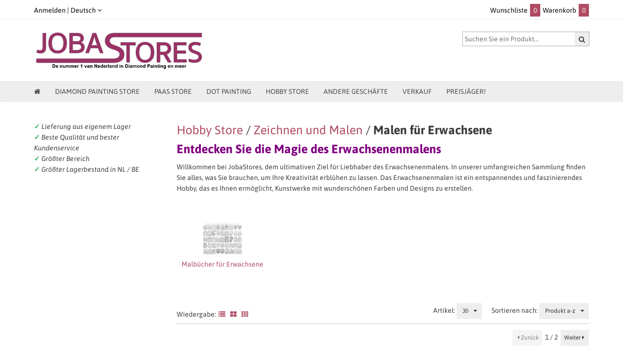

--- FILE ---
content_type: text/xml; charset="utf-8"
request_url: https://www.jobastores.de/website/Includes/AjaxFunctions/WebsiteAjaxHandler.php?Show=ProductCategory
body_size: 1640
content:
<?xml version="1.0" encoding="utf-8" ?><xjx><cmd n="js"><![CDATA[$("#most-viewed-products-container").show();]]></cmd><cmd n="as" t="most-viewed-products" p="innerHTML"><![CDATA[
		<div class="item">
		<div class="container-image">
			<a href="/Punktmalerei-von-Ihrem-eigenen-Foto">
																									<picture>
					<source type="image/webp" data-srcset="https://www.jobastores.de/Files/9/138000/138257/ProductPhotos/150x150/2039787909.jpg.webp">
					<img data-src="https://www.jobastores.de/Files/9/138000/138257/ProductPhotos/150x150/2039787909.jpg" alt="Dot painting van eigen foto" title="Dot painting van eigen foto" class="relevant-product-image lazyload" />
				</picture>
			</a>
		</div>
			<p class="spacer-s-top text-center relevant-product-title">
				<a href="/Punktmalerei-von-Ihrem-eigenen-Foto">
					Punktmalerei von Ihrem e...
				</a>
			</p>

        				
				
									<div class="incl-price text-center">
						
						<span class="relevant-product-price">
															€ 26,95
							
													</span>

											</div>
				
				<div class="text-center">
											<span class="StandardButtonLeft ImportantButtonLeft ProductOrderButtonLeft"></span><span class="StandardButton ImportantButton ProductOrderButton btn btn-primary hook_AddProductToCart"  data-product-id="871865640"><b>Kaufen</b></span><span class="StandardButtonRight ImportantButtonRight ProductOrderButtonRight"></span>
									</div>

			
	</div>

		<div class="item">
		<div class="container-image">
			<a href="/Diamond-Paintingi-Eigenes-Bild-(Custom)-(FULL)">
																									<picture>
					<source type="image/webp" data-srcset="https://www.jobastores.de/Files/9/138000/138257/ProductPhotos/150x150/640587282.jpg.webp">
					<img data-src="https://www.jobastores.de/Files/9/138000/138257/ProductPhotos/150x150/640587282.jpg" alt="Diamond Painting Eigen Foto" title="Diamond Painting Eigen Foto" class="relevant-product-image lazyload" />
				</picture>
			</a>
		</div>
			<p class="spacer-s-top text-center relevant-product-title">
				<a href="/Diamond-Paintingi-Eigenes-Bild-(Custom)-(FULL)">
					Diamond Painting Eigenes...
				</a>
			</p>

        				
				
									<div class="incl-price text-center">
						
						<span class="relevant-product-price">
															€ 0,00
							
													</span>

											</div>
				
				<div class="text-center">
											<span class="StandardButtonLeft ImportantButtonLeft ProductOrderButtonLeft"></span><span class="StandardButton ImportantButton ProductOrderButton btn btn-primary hook_AddProductToCart"  data-product-id="242759342"><b>Kaufen</b></span><span class="StandardButtonRight ImportantButtonRight ProductOrderButtonRight"></span>
									</div>

			
	</div>

		<div class="item">
		<div class="container-image">
			<a href="/Diamond-Painting-Home-Sweet-Home-Schmetterlinge-30x30-(FULL)">
																										<div>
						<span class="relevant-product-discount-label">
													- &euro;15,00
												</span>
					</div>
								<picture>
					<source type="image/webp" data-srcset="https://www.jobastores.de/Files/9/138000/138257/ProductPhotos/150x150/2007660030.jpg.webp">
					<img data-src="https://www.jobastores.de/Files/9/138000/138257/ProductPhotos/150x150/2007660030.jpg" alt="Diamond Painting Home Sweet Home Vlinders 30x30cm" title="Diamond Painting Home Sweet Home Vlinders 30x30cm" class="relevant-product-image lazyload" />
				</picture>
			</a>
		</div>
			<p class="spacer-s-top text-center relevant-product-title">
				<a href="/Diamond-Painting-Home-Sweet-Home-Schmetterlinge-30x30-(FULL)">
					Diamond Painting Home Sw...
				</a>
			</p>

        				
				
									<div class="incl-price text-center">
													<span class="relevant-product-discount">
								€ 21,95

															</span>
						
						<span class="relevant-product-price">
															€ 6,95
							
													</span>

											</div>
				
				<div class="text-center">
											<span class="StandardButtonLeft ImportantButtonLeft ProductOrderButtonLeft"></span><span class="StandardButton ImportantButton ProductOrderButton btn btn-primary hook_AddProductToCart"  data-product-id="228792653"><b>Kaufen</b></span><span class="StandardButtonRight ImportantButtonRight ProductOrderButtonRight"></span>
									</div>

			
	</div>

		<div class="item">
		<div class="container-image">
			<a href="/Digitales-Malbuch-für-Erwachsene-Mandala-Tiere-01-(57-Malvorlagen)">
																									<picture>
					<source type="image/webp" data-srcset="https://www.jobastores.de/Files/9/138000/138257/ProductPhotos/150x150/2016382563.jpg.webp">
					<img data-src="https://www.jobastores.de/Files/9/138000/138257/ProductPhotos/150x150/2016382563.jpg" alt="Digitaal Kleurboek voor volwassenen Mandala dieren 01 (57 kleurplaten)" title="Digitaal Kleurboek voor volwassenen Mandala dieren 01 (57 kleurplaten)" class="relevant-product-image lazyload" />
				</picture>
			</a>
		</div>
			<p class="spacer-s-top text-center relevant-product-title">
				<a href="/Digitales-Malbuch-für-Erwachsene-Mandala-Tiere-01-(57-Malvorlagen)">
					Digitales Malbuch für Er...
				</a>
			</p>

        				
				
									<div class="incl-price text-center">
						
						<span class="relevant-product-price">
															€ 4,95
							
													</span>

											</div>
				
				<div class="text-center">
											<span class="StandardButtonLeft ImportantButtonLeft ProductOrderButtonLeft"></span><span class="StandardButton ImportantButton ProductOrderButton btn btn-primary hook_AddProductToCart"  data-product-id="868924680"><b>Kaufen</b></span><span class="StandardButtonRight ImportantButtonRight ProductOrderButtonRight"></span>
									</div>

			
	</div>

		<div class="item">
		<div class="container-image">
			<a href="/DOT-Painting-Kleurboek-bloemen">
																									<picture>
					<source type="image/webp" data-srcset="https://www.jobastores.de/Files/9/138000/138257/ProductPhotos/150x150/2073947529.png.webp">
					<img data-src="https://www.jobastores.de/Files/9/138000/138257/ProductPhotos/150x150/2073947529.png" alt="" title="" class="relevant-product-image lazyload" />
				</picture>
			</a>
		</div>
			<p class="spacer-s-top text-center relevant-product-title">
				<a href="/DOT-Painting-Kleurboek-bloemen">
					HappyDots DOT Painting K...
				</a>
			</p>

        				
				
									<div class="incl-price text-center">
						
						<span class="relevant-product-price">
															€ 22,95
							
													</span>

											</div>
				
				<div class="text-center">
											<span class="StandardButtonLeft ImportantButtonLeft ProductOrderButtonLeft"></span><span class="StandardButton ImportantButton ProductOrderButton btn btn-primary hook_AddProductToCart"  data-product-id="876379968"><b>Kaufen</b></span><span class="StandardButtonRight ImportantButtonRight ProductOrderButtonRight"></span>
									</div>

			
	</div>

		<div class="item">
		<div class="container-image">
			<a href="/Diamond-Painting-Opbergbakjes-Aluminium-(15-potjes-groot)">
																										<div>
						<span class="relevant-product-discount-label">
													- &euro;11,00
												</span>
					</div>
								<picture>
					<source type="image/webp" data-srcset="https://www.jobastores.de/Files/9/138000/138257/ProductPhotos/150x150/1986985290.jpg.webp">
					<img data-src="https://www.jobastores.de/Files/9/138000/138257/ProductPhotos/150x150/1986985290.jpg" alt="" title="" class="relevant-product-image lazyload" />
				</picture>
			</a>
		</div>
			<p class="spacer-s-top text-center relevant-product-title">
				<a href="/Diamond-Painting-Opbergbakjes-Aluminium-(15-potjes-groot)">
					Diamond Painting Aufbewa...
				</a>
			</p>

        				
				
									<div class="incl-price text-center">
													<span class="relevant-product-discount">
								€ 14,95

															</span>
						
						<span class="relevant-product-price">
															€ 3,95
							
													</span>

											</div>
				
				<div class="text-center">
											<span class="StandardButtonLeft ImportantButtonLeft ProductOrderButtonLeft"></span><span class="StandardButton ImportantButton ProductOrderButton btn btn-primary hook_AddProductToCart"  data-product-id="426553807"><b>Kaufen</b></span><span class="StandardButtonRight ImportantButtonRight ProductOrderButtonRight"></span>
									</div>

			
	</div>

		<div class="item">
		<div class="container-image">
			<a href="/DOT-Painting-Acryl-Stifte-Set-12-Stück">
																									<picture>
					<source type="image/webp" data-srcset="https://www.jobastores.de/Files/9/138000/138257/ProductPhotos/150x150/2076013578.jpg.webp">
					<img data-src="https://www.jobastores.de/Files/9/138000/138257/ProductPhotos/150x150/2076013578.jpg" alt="" title="" class="relevant-product-image lazyload" />
				</picture>
			</a>
		</div>
			<p class="spacer-s-top text-center relevant-product-title">
				<a href="/DOT-Painting-Acryl-Stifte-Set-12-Stück">
					DOT Painting Acryl Stift...
				</a>
			</p>

        				
				
									<div class="incl-price text-center">
						
						<span class="relevant-product-price">
															€ 14,95
							
													</span>

											</div>
				
				<div class="text-center">
											<span onclick="window.location='/DOT-Painting-Acryl-Stifte-Set-12-Stück'"><span class="StandardButtonLeft ImportantButtonLeft ProductOrderButtonLeft"></span><span class="StandardButton ImportantButton ProductOrderButton btn btn-primary view-button"><b>Anschauen</b></span><span class="StandardButtonRight ImportantButtonRight ProductOrderButtonRight"></span></span>
									</div>

			
	</div>

		<div class="item">
		<div class="container-image">
			<a href="/Diamond-Painting-Eigenes-Foto-AB">
																									<picture>
					<source type="image/webp" data-srcset="https://www.jobastores.de/Files/9/138000/138257/ProductPhotos/150x150/1990698783.jpg.webp">
					<img data-src="https://www.jobastores.de/Files/9/138000/138257/ProductPhotos/150x150/1990698783.jpg" alt="" title="" class="relevant-product-image lazyload" />
				</picture>
			</a>
		</div>
			<p class="spacer-s-top text-center relevant-product-title">
				<a href="/Diamond-Painting-Eigenes-Foto-AB">
					*Diamantmalerei Eigenes ...
				</a>
			</p>

        				
				
									<div class="incl-price text-center">
						
						<span class="relevant-product-price">
															€ 0,00
							
													</span>

											</div>
				
				<div class="text-center">
											<span class="StandardButtonLeft ImportantButtonLeft ProductOrderButtonLeft"></span><span class="StandardButton ImportantButton ProductOrderButton btn btn-primary hook_AddProductToCart"  data-product-id="861413967"><b>Kaufen</b></span><span class="StandardButtonRight ImportantButtonRight ProductOrderButtonRight"></span>
									</div>

			
	</div>

		<div class="item">
		<div class="container-image">
			<a href="/Grafix-Maak-je-eigen-Diamond-Painting-magneten-02-(5-stuks)">
																									<picture>
					<source type="image/webp" data-srcset="https://www.jobastores.de/Files/9/138000/138257/ProductPhotos/150x150/1972114824.jpg.webp">
					<img data-src="https://www.jobastores.de/Files/9/138000/138257/ProductPhotos/150x150/1972114824.jpg" alt="" title="" class="relevant-product-image lazyload" />
				</picture>
			</a>
		</div>
			<p class="spacer-s-top text-center relevant-product-title">
				<a href="/Grafix-Maak-je-eigen-Diamond-Painting-magneten-02-(5-stuks)">
					Grafix Make your own Dia...
				</a>
			</p>

        				
				
									<div class="incl-price text-center">
						
						<span class="relevant-product-price">
															€ 9,95
							
													</span>

											</div>
				
				<div class="text-center">
											<span class="StandardButtonLeft ImportantButtonLeft ProductOrderButtonLeft"></span><span class="StandardButton ImportantButton ProductOrderButton btn btn-primary hook_AddProductToCart"  data-product-id="856395138"><b>Kaufen</b></span><span class="StandardButtonRight ImportantButtonRight ProductOrderButtonRight"></span>
									</div>

			
	</div>

		<div class="item">
		<div class="container-image">
			<a href="/Diamond-Painting-Reparatie-Lijm-Pen">
																									<picture>
					<source type="image/webp" data-srcset="https://www.jobastores.de/Files/9/138000/138257/ProductPhotos/150x150/2001691524.jpg.webp">
					<img data-src="https://www.jobastores.de/Files/9/138000/138257/ProductPhotos/150x150/2001691524.jpg" alt="Diamond Painting Reparatie Lijm Pen" title="Diamond Painting Reparatie Lijm Pen" class="relevant-product-image lazyload" />
				</picture>
			</a>
		</div>
			<p class="spacer-s-top text-center relevant-product-title">
				<a href="/Diamond-Painting-Reparatie-Lijm-Pen">
					Diamond Painting Reparat...
				</a>
			</p>

        				
				
									<div class="incl-price text-center">
						
						<span class="relevant-product-price">
															€ 8,95
							
													</span>

											</div>
				
				<div class="text-center">
											<span class="StandardButtonLeft ImportantButtonLeft ProductOrderButtonLeft"></span><span class="StandardButton ImportantButton ProductOrderButton btn btn-primary hook_AddProductToCart"  data-product-id="864691671"><b>Kaufen</b></span><span class="StandardButtonRight ImportantButtonRight ProductOrderButtonRight"></span>
									</div>

			
	</div>
]]></cmd><cmd n="js"><![CDATA[InitOwlCarousel("most-viewed-products", "most-viewed-products-nav");]]></cmd><cmd n="js"><![CDATA[InitProtom("#most-viewed-products");]]></cmd><cmd n="js">$.fn.ContentInitializer().DoAfterShowMostViewedProducts();</cmd><cmd n="js"><![CDATA[CSRF.SetToken("db0c86378db4f61373490c2c2959b97b81f10020ffb7ca0d20ea66fce885a9aa")]]></cmd></xjx>